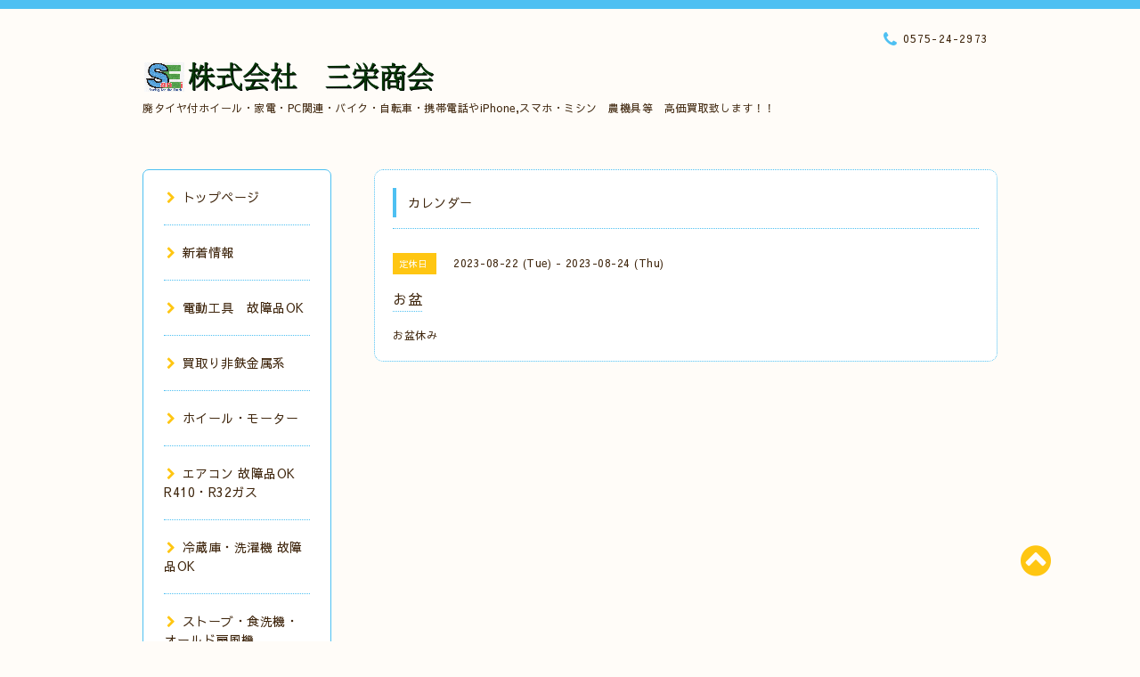

--- FILE ---
content_type: text/html; charset=utf-8
request_url: https://saneisyoukai.com/calendar/5278143
body_size: 5356
content:
<!DOCTYPE html PUBLIC "-//W3C//DTD XHTML 1.0 Transitional//EN" "http://www.w3.org/TR/xhtml1/DTD/xhtml1-transitional.dtd">
<html xmlns="http://www.w3.org/1999/xhtml" xml:lang="ja" lang="ja">

<head>
  <meta http-equiv="content-type" content="text/html; charset=utf-8" />
  <title>お盆 - タイヤ買取り　三栄商会　岐阜</title>
  <meta name="viewport" content="width=device-width, initial-scale=1, maximum-scale=1, user-scalable=yes" />
  <meta name="keywords" content="岐阜でタイヤ買取りなら三栄商会へお任せください。廃タイヤ付アルミホイール・家電・PC関連・バイク・自転車・携帯電話iphoneなど高価買取り致します!" />
  <meta name="description" content="お盆休み" />
  <meta property="og:title" content="タイヤ買取り　三栄商会　岐阜" />
  <meta property="og:image" content="https://cdn.goope.jp/34419/160320102124u73r.gif" />
  <meta property="og:site_name" content="タイヤ買取り　三栄商会　岐阜" />
  <meta http-equiv="content-style-type" content="text/css" />
  <meta http-equiv="content-script-type" content="text/javascript" />
  <link rel="shortcut icon" href="//cdn.goope.jp/34419/200913111830-5f5d81768f54f.ico" />
  <link rel="alternate" type="application/rss+xml" title="タイヤ買取り　三栄商会　岐阜 / RSS" href="/feed.rss" />
  <link rel="stylesheet" type="text/css" href="/css/font-awesome/css/font-awesome.min.css" />
  <link rel="stylesheet" type="text/css" href="/style.css?496225-1561165997" />

  <script type="text/javascript" src="/assets/jquery/jquery-1.9.1.min.js"></script>
</head>
<body id="calendar">

<div id="wrapper">
  <div class="top_line"></div>

<div id="wrapper_inner">


  <!-- ヘッダー部分ここから // -->
  <div id="header" class="clearfix">
    <div class="site_title">
      <h1 class="site_logo fade">
        <a class="shop_sitename" href="https://saneisyoukai.com">
          <img src='//cdn.goope.jp/34419/160320102124u73r.gif' alt='タイヤ買取り　三栄商会　岐阜' />
        </a>
      </h1>
      <div class="site_description site_description_mobile">
        廃タイヤ付ホイール・家電・PC関連・バイク・自転車・携帯電話やiPhone,スマホ・ミシン　農機具等　高価買取致します！！
      </div>
    </div>

    <div class="tel_area clearfix">
      <div class="shop_title">
        <div class="tel_number shop_tel">
          <i class="fa fa-phone"></i> 0575-24-2973
        </div>
      </div>
    </div>
  </div>
  <!-- // ヘッダー部分ここまで -->

  <!-- コンテンツ部分ここから // -->
  <div id="contents" class="clearfix">

    <!-- // スマホナビゲーション部分ここから -->
    <script>
      $(function(){
        $(".accordion p").on("click", function() {
            $(this).next().slideToggle();
        });
      });
    </script>
    <ul class="accordion">
      <li class="navi_sp_li">
        <p class="navi_menu color_white">
          メニュー <i class="fa fa-chevron-down color_white"></i>
        </p>
        <ul class="navi_sp">
          
            <li class="font_14 border_bottom_navi navi_list clearfix">
              <a href="/"  class="footer_navi_top">
                <p class="navi_title">
                  トップページ
                </p>
                <span class="fa fa-chevron-right navi_title_icon"></span>
              </a>
            </li>
          
            <li class="font_14 border_bottom_navi navi_list clearfix">
              <a href="/info"  class="footer_navi_info">
                <p class="navi_title">
                  新着情報
                </p>
                <span class="fa fa-chevron-right navi_title_icon"></span>
              </a>
            </li>
          
            <li class="font_14 border_bottom_navi navi_list clearfix">
              <a href="/free/kougu"  class="footer_navi_free free_392697">
                <p class="navi_title">
                  電動工具　故障品OK
                </p>
                <span class="fa fa-chevron-right navi_title_icon"></span>
              </a>
            </li>
          
            <li class="font_14 border_bottom_navi navi_list clearfix">
              <a href="/free/hitetu"  class="footer_navi_free free_191424">
                <p class="navi_title">
                  買取り非鉄金属系
                </p>
                <span class="fa fa-chevron-right navi_title_icon"></span>
              </a>
            </li>
          
            <li class="font_14 border_bottom_navi navi_list clearfix">
              <a href="/free/taiyakaitori2"  class="footer_navi_free free_191426">
                <p class="navi_title">
                  ホイール・モーター
                </p>
                <span class="fa fa-chevron-right navi_title_icon"></span>
              </a>
            </li>
          
            <li class="font_14 border_bottom_navi navi_list clearfix">
              <a href="/free/aircon"  class="footer_navi_free free_386950">
                <p class="navi_title">
                  エアコン 故障品OK    R410・R32ガス
                </p>
                <span class="fa fa-chevron-right navi_title_icon"></span>
              </a>
            </li>
          
            <li class="font_14 border_bottom_navi navi_list clearfix">
              <a href="/free/coolbox"  class="footer_navi_free free_386953">
                <p class="navi_title">
                  冷蔵庫・洗濯機 故障品OK
                </p>
                <span class="fa fa-chevron-right navi_title_icon"></span>
              </a>
            </li>
          
            <li class="font_14 border_bottom_navi navi_list clearfix">
              <a href="/free/denki"  class="footer_navi_free free_191472">
                <p class="navi_title">
                  ストーブ・食洗機・オールド扇風機
                </p>
                <span class="fa fa-chevron-right navi_title_icon"></span>
              </a>
            </li>
          
            <li class="font_14 border_bottom_navi navi_list clearfix">
              <a href="/free/zakka"  class="footer_navi_free free_484643">
                <p class="navi_title">
                  　    雑化　 アクセサリー　
                </p>
                <span class="fa fa-chevron-right navi_title_icon"></span>
              </a>
            </li>
          
            <li class="font_14 border_bottom_navi navi_list clearfix">
              <a href="/free/noukigu"  class="footer_navi_free free_191473">
                <p class="navi_title">
                  農機・建設機械・原付
                </p>
                <span class="fa fa-chevron-right navi_title_icon"></span>
              </a>
            </li>
          
            <li class="font_14 border_bottom_navi navi_list clearfix">
              <a href="/free/kaitorisukuta"  class="footer_navi_free free_191428">
                <p class="navi_title">
                  買取りバイク・原付
                </p>
                <span class="fa fa-chevron-right navi_title_icon"></span>
              </a>
            </li>
          
            <li class="font_14 border_bottom_navi navi_list clearfix">
              <a href="/free/kaitorimishin"  class="footer_navi_free free_191431">
                <p class="navi_title">
                  買取りミシン
                </p>
                <span class="fa fa-chevron-right navi_title_icon"></span>
              </a>
            </li>
          
            <li class="font_14 border_bottom_navi navi_list clearfix">
              <a href="/free/kaitoriav"  class="footer_navi_free free_191430">
                <p class="navi_title">
                  TV・スマートフォン・ＡＶ・ゲーム・楽器
                </p>
                <span class="fa fa-chevron-right navi_title_icon"></span>
              </a>
            </li>
          
            <li class="font_14 border_bottom_navi navi_list clearfix">
              <a href="/free/pc"  class="footer_navi_free free_191429">
                <p class="navi_title">
                  パソコン関連
                </p>
                <span class="fa fa-chevron-right navi_title_icon"></span>
              </a>
            </li>
          
            <li class="font_14 border_bottom_navi navi_list clearfix">
              <a href="/free/printer"  class="footer_navi_free free_349415">
                <p class="navi_title">
                   EPSONプリンター
                </p>
                <span class="fa fa-chevron-right navi_title_icon"></span>
              </a>
            </li>
          
            <li class="font_14 border_bottom_navi navi_list clearfix">
              <a href="/photo"  class="footer_navi_photo">
                <p class="navi_title">
                  写真
                </p>
                <span class="fa fa-chevron-right navi_title_icon"></span>
              </a>
            </li>
          
            <li class="font_14 border_bottom_navi navi_list clearfix">
              <a href="/free/11"  class="footer_navi_free free_87438">
                <p class="navi_title">
                  各務原 店舗
                </p>
                <span class="fa fa-chevron-right navi_title_icon"></span>
              </a>
            </li>
          
            <li class="font_14 border_bottom_navi navi_list clearfix">
              <a href="/free/profile"  class="footer_navi_free free_84820">
                <p class="navi_title">
                  関店　会社概要
                </p>
                <span class="fa fa-chevron-right navi_title_icon"></span>
              </a>
            </li>
          
            <li class="font_14 border_bottom_navi navi_list clearfix">
              <a href="/calendar"  class="footer_navi_calendar active">
                <p class="navi_title">
                  カレンダー
                </p>
                <span class="fa fa-chevron-right navi_title_icon"></span>
              </a>
            </li>
          
            <li class="font_14 border_bottom_navi navi_list clearfix">
              <a href="/contact"  class="footer_navi_contact">
                <p class="navi_title">
                  お問い合わせ
                </p>
                <span class="fa fa-chevron-right navi_title_icon"></span>
              </a>
            </li>
          
            <li class="font_14 border_bottom_navi navi_list clearfix">
              <a href="/free/recycling"  class="footer_navi_free free_141090">
                <p class="navi_title">
                  リサイクルの流れ
                </p>
                <span class="fa fa-chevron-right navi_title_icon"></span>
              </a>
            </li>
          
            <li class="font_14 border_bottom_navi navi_list clearfix">
              <a href="https://auctions.yahoo.co.jp/seller/sanei711as?"  class="footer_navi_links links_54645">
                <p class="navi_title">
                  Yahooインターネット販売
                </p>
                <span class="fa fa-chevron-right navi_title_icon"></span>
              </a>
            </li>
          
            <li class="font_14 border_bottom_navi navi_list clearfix">
              <a href="https://www.facebook.com/naoki3739/"  class="footer_navi_links links_20539">
                <p class="navi_title">
                  Facebook
                </p>
                <span class="fa fa-chevron-right navi_title_icon"></span>
              </a>
            </li>
          
        </ul>
      </li>
    </ul>
    <!-- // スマホナビゲーション部分ここまで -->

    <!-- メイン部分ここから -->
    <div id="main">

      


      


      


      


      
      <!----------------------------------------------

        ページ：カレンダー

      ---------------------------------------------->
      

      <div class="calendar_area contents_box">
        <h2 class="page_title main_headline">
          カレンダー
        </h2>
        <p class="headline_border"></p>
        <div class="calendar_header mar_btm_30">
          
        </div>
        
        <div class="schedule_area">
          
        </div>
        

        
        <div class="schedule_detail">
          <div class="mar_btm_20">
            <span class="schedule_category">
              定休日
            </span>&nbsp;
            <span class="schedule_date">
              2023-08-22 (Tue) - 2023-08-24 (Thu)
            </span>
          </div>
          <h4 class="schedule_detail_title mar_btm_20">
            <span class="border_bottom">
              お盆
            </span>
          </h4>
          <div class="schedule_detail_body">
            
            <p>お盆休み</p>
            <br class="clear" />
          </div>
        </div>
      
      </div>


      

      


      


      

      

      

      

    </div>
    <!-- // メイン部分ここまで -->


    <!--サイド要素ここから // -->
    <div id="side">
      <!-- ナビゲーション部分ここから // -->
      <div id="navi" class="mar_btm_10 border_radius border_solid">
        <ul class="navi_ul">
          
          <li class="border_bottom font_14">
            <a href="/"  class="navi_top">
              <i class="fa fa-chevron-right navi_pc sub_color"></i>トップページ
            </a>
              
          </li>
          
          <li class="border_bottom font_14">
            <a href="/info"  class="navi_info">
              <i class="fa fa-chevron-right navi_pc sub_color"></i>新着情報
            </a>
              
          </li>
          
          <li class="border_bottom font_14">
            <a href="/free/kougu"  class="navi_free free_392697">
              <i class="fa fa-chevron-right navi_pc sub_color"></i>電動工具　故障品OK
            </a>
              
          </li>
          
          <li class="border_bottom font_14">
            <a href="/free/hitetu"  class="navi_free free_191424">
              <i class="fa fa-chevron-right navi_pc sub_color"></i>買取り非鉄金属系
            </a>
              
          </li>
          
          <li class="border_bottom font_14">
            <a href="/free/taiyakaitori2"  class="navi_free free_191426">
              <i class="fa fa-chevron-right navi_pc sub_color"></i>ホイール・モーター
            </a>
              
          </li>
          
          <li class="border_bottom font_14">
            <a href="/free/aircon"  class="navi_free free_386950">
              <i class="fa fa-chevron-right navi_pc sub_color"></i>エアコン 故障品OK    R410・R32ガス
            </a>
              
          </li>
          
          <li class="border_bottom font_14">
            <a href="/free/coolbox"  class="navi_free free_386953">
              <i class="fa fa-chevron-right navi_pc sub_color"></i>冷蔵庫・洗濯機 故障品OK
            </a>
              
          </li>
          
          <li class="border_bottom font_14">
            <a href="/free/denki"  class="navi_free free_191472">
              <i class="fa fa-chevron-right navi_pc sub_color"></i>ストーブ・食洗機・オールド扇風機
            </a>
              
          </li>
          
          <li class="border_bottom font_14">
            <a href="/free/zakka"  class="navi_free free_484643">
              <i class="fa fa-chevron-right navi_pc sub_color"></i>　    雑化　 アクセサリー　
            </a>
              
          </li>
          
          <li class="border_bottom font_14">
            <a href="/free/noukigu"  class="navi_free free_191473">
              <i class="fa fa-chevron-right navi_pc sub_color"></i>農機・建設機械・原付
            </a>
              
          </li>
          
          <li class="border_bottom font_14">
            <a href="/free/kaitorisukuta"  class="navi_free free_191428">
              <i class="fa fa-chevron-right navi_pc sub_color"></i>買取りバイク・原付
            </a>
              
          </li>
          
          <li class="border_bottom font_14">
            <a href="/free/kaitorimishin"  class="navi_free free_191431">
              <i class="fa fa-chevron-right navi_pc sub_color"></i>買取りミシン
            </a>
              
          </li>
          
          <li class="border_bottom font_14">
            <a href="/free/kaitoriav"  class="navi_free free_191430">
              <i class="fa fa-chevron-right navi_pc sub_color"></i>TV・スマートフォン・ＡＶ・ゲーム・楽器
            </a>
              
          </li>
          
          <li class="border_bottom font_14">
            <a href="/free/pc"  class="navi_free free_191429">
              <i class="fa fa-chevron-right navi_pc sub_color"></i>パソコン関連
            </a>
              
          </li>
          
          <li class="border_bottom font_14">
            <a href="/free/printer"  class="navi_free free_349415">
              <i class="fa fa-chevron-right navi_pc sub_color"></i> EPSONプリンター
            </a>
              
          </li>
          
          <li class="border_bottom font_14">
            <a href="/photo"  class="navi_photo">
              <i class="fa fa-chevron-right navi_pc sub_color"></i>写真
            </a>
              
          </li>
          
          <li class="border_bottom font_14">
            <a href="/free/11"  class="navi_free free_87438">
              <i class="fa fa-chevron-right navi_pc sub_color"></i>各務原 店舗
            </a>
              
          </li>
          
          <li class="border_bottom font_14">
            <a href="/free/profile"  class="navi_free free_84820">
              <i class="fa fa-chevron-right navi_pc sub_color"></i>関店　会社概要
            </a>
              
          </li>
          
          <li class="border_bottom font_14">
            <a href="/calendar"  class="navi_calendar active">
              <i class="fa fa-chevron-right navi_pc sub_color"></i>カレンダー
            </a>
              
          </li>
          
          <li class="border_bottom font_14">
            <a href="/contact"  class="navi_contact">
              <i class="fa fa-chevron-right navi_pc sub_color"></i>お問い合わせ
            </a>
              
          </li>
          
          <li class="border_bottom font_14">
            <a href="/free/recycling"  class="navi_free free_141090">
              <i class="fa fa-chevron-right navi_pc sub_color"></i>リサイクルの流れ
            </a>
              
          </li>
          
          <li class="border_bottom font_14">
            <a href="https://auctions.yahoo.co.jp/seller/sanei711as?"  class="navi_links links_54645">
              <i class="fa fa-chevron-right navi_pc sub_color"></i>Yahooインターネット販売
            </a>
              
          </li>
          
          <li class="border_bottom font_14">
            <a href="https://www.facebook.com/naoki3739/"  class="navi_links links_20539">
              <i class="fa fa-chevron-right navi_pc sub_color"></i>Facebook
            </a>
              
          </li>
          
        </ul>
      </div>
      <!-- // ナビゲーション部分ここまで -->

      <!-- サイドバー部分ここから // -->
      <div id="sidebar">
        <!-- 今日の予定部分ここから // -->
        <div class="today_area sidebar mar_btm_10 today_area_smartphone border_radius border_dotted">
          <div class="today_title font_14 border_bottom mar_btm_20 pad_btm_10">
            <i class="fa fa-circle side_title font_10 main_color"></i>スケジュール
          </div>
          
        </div>
        <!-- // 今日の予定部分ここまで -->

        <!-- カウンター部分ここから // -->
        <div class="counter_area sidebar mar_btm_10 counter_area_smartphone border_radius border_dotted">
          <div class="counter_title font_14 border_bottom mar_btm_20 pad_btm_10">
            <i class="fa fa-circle side_title font_10 main_color"></i>カウンター
          </div>
          <div class="counter_today">
            Today&nbsp;:&nbsp;<span class="num">388</span>
          </div>
          <div class="counter_yesterday">
            Yesterday&nbsp;:&nbsp;<span class="num">1097</span>
          </div>
          <div class="counter_total">
            Total&nbsp;:&nbsp;<span class="num">1398008</span>
          </div>
        </div>
        <!-- // カウンター部分ここまで -->

        <!-- QRコード部分ここから // -->
        <div class="qr_area sidebar mar_btm_10 qr_area_smartphone border_radius border_dotted">
          <div class="qr_title font_14 border_bottom mar_btm_20 pad_btm_10">
            <i class="fa fa-circle side_title font_10 main_color"></i>携帯サイト
          </div>
          <div class="qr_img">
            <img src="//r.goope.jp/qr/sanei-syoukai"width="100" height="100" />
          </div>
        </div>
        <!-- // QRコード部分ここまで -->
      </div>
      <!-- // サイドバー部分ここまで -->

      <!-- ナビゲーションパーツここから // -->
      <div id="navi_parts_area">
        <div id="navi_parts">
<div class="navi_parts_detail">
<a href="http://www.facebook.com/profile.php?id=100011557866165"><img src="//cdn.goope.jp/34419/160328102644-56f888544c973.png" alt="" /></a>
</div>
<div class="navi_parts_detail">
<a href="https://channel.line.naver.jp/dialog/oauth/weblogin?channelId=1365141478&amp;redirectUrl=https%3A%2F%2Fadmin-official.line.me%2Fs%3Fh%3Dbo3oDQTQZT1P"><img src="//cdn.goope.jp/34419/160328174541-56f8ef359b80c.jpg" alt="" /></a>
</div>
<div class="navi_parts_detail">
<a href="https://www.instagram.com/saneisyokai_seki/"><img src="//cdn.goope.jp/34419/221209175335-6392f78f7ffe8.jpg" alt="㈱三栄商会　関本社" /></a>
</div>
<div class="navi_parts_detail">
<a href="https://www.instagram.com/saneisyokai_seki/"><img src="//cdn.goope.jp/34419/221209180706-6392fabac14b7.jpg" alt="instagram" /></a>
</div>
</div>
<div id="social_widgets">
<div id="widget_line_share" class="social_widget">
<div class="line-it-button" data-lang="ja" data-type="share-a" data-ver="3" data-url="https://saneisyoukai.com" data-color="default" data-size="small" style="display: none;"></div>
<script src="https://www.line-website.com/social-plugins/js/thirdparty/loader.min.js" async="async" defer="defer"></script>
</div>

</div>

      </div>
      <!-- // ナビゲーションパーツここまで -->

    </div>
    <!-- // サイド要素ここまで -->

  </div>
  <!-- // コンテンツ部分ここまで -->


  <!-- // トップへ戻る部分ここから -->
  <script>
    $(function() {
      var $pagetop = $('.totop_button');
      $(window).scroll(function () {
        if ($(this).scrollTop() > 100) {
          $pagetop.css('visibility', 'visible');
        }
        else {
          $pagetop.css('visibility', 'hidden');
        }
      });
      $pagetop.click(function () {
        $('body, html').animate({ scrollTop: 0 }, 500);
        return false;
      });
    });
  </script>

  <div id="totop_btn" class="fade">
    <a href="#header">
      <i class="fa fa-chevron-circle-up sub_color totop_button"></i>
    </a>
  </div>
  <!-- // トップへ戻る部分ここまで -->


</div><!-- // wrapper_innerここまで -->

<!-- フッター部分ここから // -->
<div id="footer">
  <div id="footer_inner">
    <div id="totop_btn_sp" class="center mar_btm_20 totop_button fade">
      <a href="#header"><i class="fa fa-chevron-circle-up color_white totop_button"></i></a>
    </div>
    <div class="shop_title_footer clearfix center">
      <div class="shop_info_footer">
        <h1 class="site_logo_footer fade">
          <a href="https://saneisyoukai.com" class="site_logo_small">
            <img src='//cdn.goope.jp/34419/160320102124u73r.gif' alt='タイヤ買取り　三栄商会　岐阜' />
          </a>
        </h1>
      </div>
      <div class="shop_name_sp font_14 center color_white">
        <span>
          タイヤ買取り　三栄商会　岐阜
        </span>
      </div>
      <div class="shop_tel font_14 center color_white">
        <span class="color_white">
          <i class="fa fa-phone"></i> 0575-24-2973
        </span>
      </div>
    </div>

    <!-- // フッターナビ部分ここから -->
    <div class="navi_footer mar_btm_20">
      <ul class="navi_inner clearfix">
        
        <li>
          <a href="/"  class="footer_navi_top fade">
            <span class="color_white">
              <i class="fa fa-chevron-right navi_icon_footer sub_color"></i>トップページ
            </span>
          </a>
        </li>
        
        <li>
          <a href="/info"  class="footer_navi_info fade">
            <span class="color_white">
              <i class="fa fa-chevron-right navi_icon_footer sub_color"></i>新着情報
            </span>
          </a>
        </li>
        
        <li>
          <a href="/free/kougu"  class="footer_navi_free free_392697 fade">
            <span class="color_white">
              <i class="fa fa-chevron-right navi_icon_footer sub_color"></i>電動工具　故障品OK
            </span>
          </a>
        </li>
        
        <li>
          <a href="/free/hitetu"  class="footer_navi_free free_191424 fade">
            <span class="color_white">
              <i class="fa fa-chevron-right navi_icon_footer sub_color"></i>買取り非鉄金属系
            </span>
          </a>
        </li>
        
        <li>
          <a href="/free/taiyakaitori2"  class="footer_navi_free free_191426 fade">
            <span class="color_white">
              <i class="fa fa-chevron-right navi_icon_footer sub_color"></i>ホイール・モーター
            </span>
          </a>
        </li>
        
        <li>
          <a href="/free/aircon"  class="footer_navi_free free_386950 fade">
            <span class="color_white">
              <i class="fa fa-chevron-right navi_icon_footer sub_color"></i>エアコン 故障品OK    R410・R32ガス
            </span>
          </a>
        </li>
        
        <li>
          <a href="/free/coolbox"  class="footer_navi_free free_386953 fade">
            <span class="color_white">
              <i class="fa fa-chevron-right navi_icon_footer sub_color"></i>冷蔵庫・洗濯機 故障品OK
            </span>
          </a>
        </li>
        
        <li>
          <a href="/free/denki"  class="footer_navi_free free_191472 fade">
            <span class="color_white">
              <i class="fa fa-chevron-right navi_icon_footer sub_color"></i>ストーブ・食洗機・オールド扇風機
            </span>
          </a>
        </li>
        
        <li>
          <a href="/free/zakka"  class="footer_navi_free free_484643 fade">
            <span class="color_white">
              <i class="fa fa-chevron-right navi_icon_footer sub_color"></i>　    雑化　 アクセサリー　
            </span>
          </a>
        </li>
        
        <li>
          <a href="/free/noukigu"  class="footer_navi_free free_191473 fade">
            <span class="color_white">
              <i class="fa fa-chevron-right navi_icon_footer sub_color"></i>農機・建設機械・原付
            </span>
          </a>
        </li>
        
        <li>
          <a href="/free/kaitorisukuta"  class="footer_navi_free free_191428 fade">
            <span class="color_white">
              <i class="fa fa-chevron-right navi_icon_footer sub_color"></i>買取りバイク・原付
            </span>
          </a>
        </li>
        
        <li>
          <a href="/free/kaitorimishin"  class="footer_navi_free free_191431 fade">
            <span class="color_white">
              <i class="fa fa-chevron-right navi_icon_footer sub_color"></i>買取りミシン
            </span>
          </a>
        </li>
        
        <li>
          <a href="/free/kaitoriav"  class="footer_navi_free free_191430 fade">
            <span class="color_white">
              <i class="fa fa-chevron-right navi_icon_footer sub_color"></i>TV・スマートフォン・ＡＶ・ゲーム・楽器
            </span>
          </a>
        </li>
        
        <li>
          <a href="/free/pc"  class="footer_navi_free free_191429 fade">
            <span class="color_white">
              <i class="fa fa-chevron-right navi_icon_footer sub_color"></i>パソコン関連
            </span>
          </a>
        </li>
        
        <li>
          <a href="/free/printer"  class="footer_navi_free free_349415 fade">
            <span class="color_white">
              <i class="fa fa-chevron-right navi_icon_footer sub_color"></i> EPSONプリンター
            </span>
          </a>
        </li>
        
        <li>
          <a href="/photo"  class="footer_navi_photo fade">
            <span class="color_white">
              <i class="fa fa-chevron-right navi_icon_footer sub_color"></i>写真
            </span>
          </a>
        </li>
        
        <li>
          <a href="/free/11"  class="footer_navi_free free_87438 fade">
            <span class="color_white">
              <i class="fa fa-chevron-right navi_icon_footer sub_color"></i>各務原 店舗
            </span>
          </a>
        </li>
        
        <li>
          <a href="/free/profile"  class="footer_navi_free free_84820 fade">
            <span class="color_white">
              <i class="fa fa-chevron-right navi_icon_footer sub_color"></i>関店　会社概要
            </span>
          </a>
        </li>
        
        <li>
          <a href="/calendar"  class="footer_navi_calendar active fade">
            <span class="color_white">
              <i class="fa fa-chevron-right navi_icon_footer sub_color"></i>カレンダー
            </span>
          </a>
        </li>
        
        <li>
          <a href="/contact"  class="footer_navi_contact fade">
            <span class="color_white">
              <i class="fa fa-chevron-right navi_icon_footer sub_color"></i>お問い合わせ
            </span>
          </a>
        </li>
        
        <li>
          <a href="/free/recycling"  class="footer_navi_free free_141090 fade">
            <span class="color_white">
              <i class="fa fa-chevron-right navi_icon_footer sub_color"></i>リサイクルの流れ
            </span>
          </a>
        </li>
        
        <li>
          <a href="https://auctions.yahoo.co.jp/seller/sanei711as?"  class="footer_navi_links links_54645 fade">
            <span class="color_white">
              <i class="fa fa-chevron-right navi_icon_footer sub_color"></i>Yahooインターネット販売
            </span>
          </a>
        </li>
        
        <li>
          <a href="https://www.facebook.com/naoki3739/"  class="footer_navi_links links_20539 fade">
            <span class="color_white">
              <i class="fa fa-chevron-right navi_icon_footer sub_color"></i>Facebook
            </span>
          </a>
        </li>
        
      </ul>
    </div>
    <!-- // フッターナビ部分ここまで -->

    <div class="footer_social_wrap">
      
      
      
    </div>

    

    <div class="copy_powered center color_white">
      <div class="copyright copyright_smartphone">
        &copy;2026 <a href="https://saneisyoukai.com">タイヤ買取り三栄</a>. All Rights Reserved.
      </div>
      <div class="powered powered_smartphone">
        Powered by <a href="https://goope.jp/">グーペ</a> / <a href="https://admin.goope.jp/">Admin</a>
      </div>
      <div class="shop_rss">
        <a href="/feed.rss"><i class="fa fa-rss-square color_white"></i></a>
      </div>
    </div>

    <br class="clear" />

  </div><!-- // footer_inner -->
</div>
<!-- // フッター部分ここまで -->

</div><!-- // wrapperここまで -->

  <script type="text/javascript" src="/js/lib/jquery.clipsquareimage.js"></script>
  <script type="text/javascript" src="/js/tooltip.js"></script>
  <script type="text/javascript" src="/assets/responsiveslides/responsiveslides.min.js"></script>
  <script type="text/javascript" src="/assets/colorbox/jquery.colorbox-min.js"></script>

  <script>
      $(function() {
          //thickbox
          $('#main').find('.thickbox').colorbox({
              rel: 'thickbox',
              maxWidth: '98%'
          });

          // RSS表示制御
          if($('.copyright').css('display') == 'block') {
              $('.copyright').css('display', 'inline-block');
          }
          if($('.shop_rss').css('display') == 'block') {
              $('.shop_rss').css('display', 'inline-block');
          }
          if($('.powered').css('display') == 'block') {
              $('.powered').css('display', 'inline-block');
          }

          //welcomeエリアのサブ画像を登録します。
          $('<img>').appendTo('.welcome_area_photo').attr('src' , 'img/blank.gif');
          $('.welcome_area_photo img').addClass('border_radius');

          //サブ画像が登録されてない場合、画像エリアを削除。
          if($('.welcome_area_photo img').attr('src') == 'img/blank.gif') {
              $('.welcome_area_photo img').css('display', 'none');
          }
      });

      $(window).on('load resize', function() {
          // 電話番号表示制御
          if (window.matchMedia('(max-width: 1000px)').matches) {
              if ($('.shop_tel').css('display') === 'block') {
                  $('#footer .shop_tel').css('display', 'block');
              } else {
                  $('#footer .shop_tel').css('display', 'none');
              }
          } else {
              $('#footer .shop_tel').css('display', 'none');
          }

          //クリップイメージ
          $('.photo_thumb > a.thickbox img').clipSquareImage();
          $('.photo_thumb').css('visibility', 'visible');
      });

      //アコーディオンメニュー
      $('.accordion_ul ul').hide();
      $('.accordion_ul h1').click(function(e) {
          $(this).toggleClass('active');
          $(this).next('ul').slideToggle();
      });
  </script>

</body>
</html>
